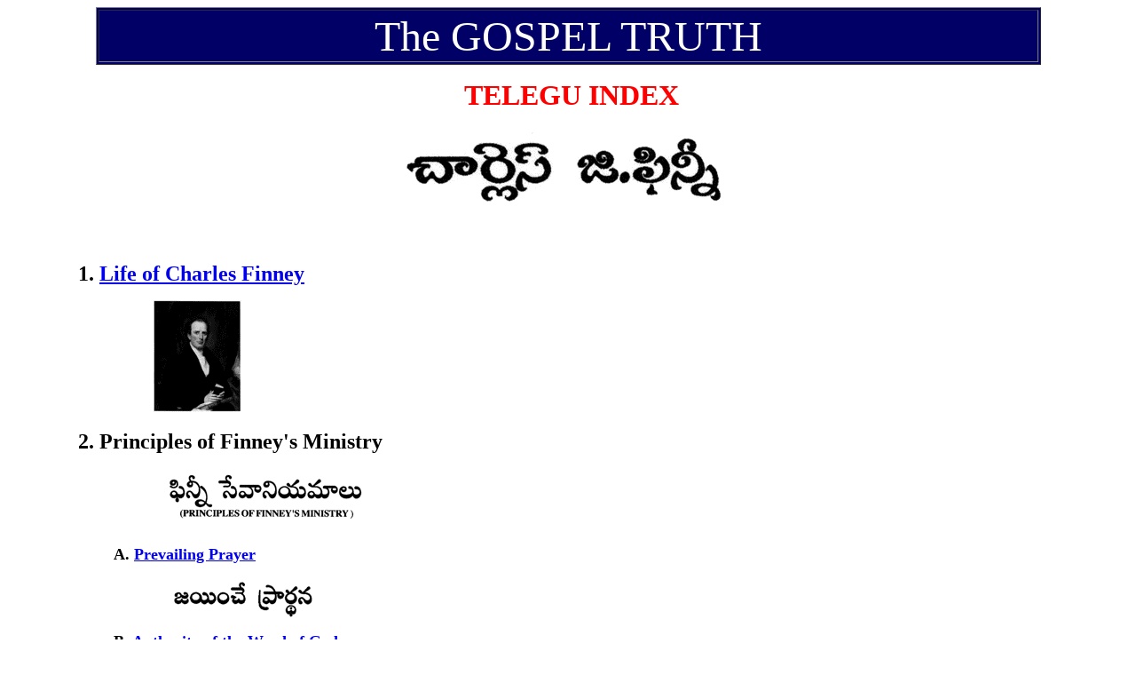

--- FILE ---
content_type: text/html
request_url: https://gospeltruth.net/telegu/teleguindex.htm
body_size: 6973
content:
<HTML>
<!--This file created 7/10/13 4:50 PM by Claris Home Page version 3.0-->
<HEAD>
   <TITLE>telegu</TITLE>
   <META NAME=GENERATOR CONTENT="Claris Home Page 3.0">
   <X-CLARIS-WINDOW TOP=145 BOTTOM=962 LEFT=126 RIGHT=1192>
   <X-CLARIS-TAGVIEW MODE=minimal>
</HEAD>
<BODY BGCOLOR="#FFFFFF">
<BLOCKQUOTE><CENTER><TABLE BORDER=1 BGCOLOR="#000066" WIDTH="90%">
      <TR>
         <TD>
            <CENTER><FONT SIZE="+4" FACE="Sydney" COLOR="#FFFFFF">The
            GOSPEL TRUTH</FONT></CENTER>
         </TD>
      </TR>
   </TABLE>
   
   <P><FONT SIZE="+3" FACE="Lucida Handwriting" COLOR="#FF0000"><B>&nbsp;TELEGU
   INDEX</B></FONT></P>
   
   <P><FONT SIZE="+3" FACE="Lucida Handwriting" COLOR="#FF0000"><B><IMG SRC="telegunames4index/finneyname.gif" WIDTH=500 HEIGHT=103 X-CLARIS-USEIMAGEWIDTH X-CLARIS-USEIMAGEHEIGHT ALIGN=bottom></B></FONT></P>
   
   <P>&nbsp;</P></CENTER>
   
   <BLOCKQUOTE><FONT SIZE="+2" FACE="Geneva"><B>1.
      </B></FONT><A HREF="prasangalubio/prasangalu1.htm"><FONT SIZE="+2" FACE="Geneva"><B>Life
      of Charles Finney</B></FONT></A>
      
      <BLOCKQUOTE><BLOCKQUOTE>&nbsp;<A HREF="prasangalubio/prasangalu1.htm"><IMG SRC="telegunames4index/Finney-yng,b+w-smaller-copy.gif" WIDTH=100 HEIGHT=126 X-CLARIS-USEIMAGEWIDTH X-CLARIS-USEIMAGEHEIGHT ALIGN=bottom></A></BLOCKQUOTE></BLOCKQUOTE>
      
      <P><FONT SIZE="+2" FACE="Geneva"><B>2. Principles of Finney's
      Ministry</B></FONT></P>
      
      <BLOCKQUOTE><BLOCKQUOTE>&nbsp; <IMG SRC="telegunames4index/telegufinneyprin.gif" WIDTH=250 HEIGHT=67 X-CLARIS-USEIMAGEWIDTH X-CLARIS-USEIMAGEHEIGHT ALIGN=bottom></BLOCKQUOTE>
         
         <P><FONT SIZE="+1" FACE="Geneva"><B>A. </B></FONT><A HREF="finneyprintelegu/finprin8.htm"><FONT SIZE="+1" FACE="Geneva"><B>Prevailing
         Prayer</B></FONT></A></P>
         
         <BLOCKQUOTE><A HREF="finneyprintelegu/finprin8.htm"><FONT SIZE="+1" FACE="Geneva"><B><IMG SRC="telegunames4index/finprin08name%231.gif" WIDTH=209 HEIGHT=45 X-CLARIS-USEIMAGEWIDTH X-CLARIS-USEIMAGEHEIGHT ALIGN=bottom></B></FONT></A></BLOCKQUOTE>
         
         <P><FONT SIZE="+1" FACE="Geneva"><B>B. </B></FONT><A HREF="finneyprintelegu/finprin13.htm"><FONT SIZE="+1" FACE="Geneva"><B>Authority
         of the Word of God</B></FONT></A></P>
         
         <BLOCKQUOTE><A HREF="finneyprintelegu/finprin13.htm"><FONT SIZE="+1" FACE="Geneva"><B><IMG SRC="telegunames4index/finprin013name%232.gif" WIDTH=363 HEIGHT=52 X-CLARIS-USEIMAGEWIDTH X-CLARIS-USEIMAGEHEIGHT ALIGN=bottom></B></FONT></A></BLOCKQUOTE>
         
         <P><FONT SIZE="+1" FACE="Geneva"><B>C. </B></FONT><A HREF="finneyprintelegu/finprin17.htm"><FONT SIZE="+1" FACE="Geneva"><B>Power
         of the Holy Spirit</B></FONT></A></P>
         
         <BLOCKQUOTE><A HREF="finneyprintelegu/finprin17.htm"><FONT SIZE="+1" FACE="Geneva"><B><IMG SRC="telegunames4index/finprin017name%233.gif" WIDTH=228 HEIGHT=53 X-CLARIS-USEIMAGEWIDTH X-CLARIS-USEIMAGEHEIGHT ALIGN=bottom></B></FONT></A>
            
            <P>&nbsp;</P></BLOCKQUOTE></BLOCKQUOTE>
      
      <P><FONT SIZE="+2" FACE="Geneva"><B>3. Uijiva
      Prasangalu</B></FONT></P>
      
      <BLOCKQUOTE><BLOCKQUOTE>&nbsp;<A HREF="prasangalusermons/prasangalu11.htm"><IMG SRC="telegunames4index/telegusermons.gif" WIDTH=250 HEIGHT=73 X-CLARIS-USEIMAGEWIDTH X-CLARIS-USEIMAGEHEIGHT ALIGN=bottom></A></BLOCKQUOTE>
         
         <P><FONT SIZE="+1" FACE="Geneva"><B>A. </B></FONT><A HREF="prasangalusermons/prasangalu11.htm"><FONT SIZE="+1" FACE="Geneva"><B>Sermon
         1</B></FONT></A></P>
         
         <BLOCKQUOTE><BLOCKQUOTE><A HREF="prasangalusermons/prasangalu11.htm"><FONT SIZE="+1" FACE="Geneva"><B><IMG SRC="teleguSermonnamesgif/sermon1.gif" WIDTH=363 HEIGHT=69 X-CLARIS-USEIMAGEWIDTH X-CLARIS-USEIMAGEHEIGHT ALIGN=bottom></B></FONT></A></BLOCKQUOTE></BLOCKQUOTE>
         
         <P><FONT SIZE="+1" FACE="Geneva"><B>B. </B></FONT><A HREF="prasangalusermons/prasangalu16.htm"><FONT SIZE="+1" FACE="Geneva"><B>Sermon
         2</B></FONT></A></P>
         
         <BLOCKQUOTE><BLOCKQUOTE><A HREF="prasangalusermons/prasangalu16.htm"><FONT SIZE="+1" FACE="Geneva"><B><IMG SRC="teleguSermonnamesgif/sermon2.gif" WIDTH=372 HEIGHT=82 X-CLARIS-USEIMAGEWIDTH X-CLARIS-USEIMAGEHEIGHT ALIGN=bottom></B></FONT></A></BLOCKQUOTE></BLOCKQUOTE>
         
         <P><FONT SIZE="+1" FACE="Geneva"><B>C. </B></FONT><A HREF="prasangalusermons/prasangalu20.htm"><FONT SIZE="+1" FACE="Geneva"><B>Sermon
         3</B></FONT></A></P>
         
         <BLOCKQUOTE><BLOCKQUOTE><A HREF="prasangalusermons/prasangalu20.htm"><FONT SIZE="+1" FACE="Geneva"><B><IMG SRC="teleguSermonnamesgif/sermon3.gif" WIDTH=443 HEIGHT=75 X-CLARIS-USEIMAGEWIDTH X-CLARIS-USEIMAGEHEIGHT ALIGN=bottom></B></FONT></A></BLOCKQUOTE></BLOCKQUOTE>
         
         <P><FONT SIZE="+1" FACE="Geneva"><B>D. </B></FONT><A HREF="prasangalusermons/prasangalu25.htm"><FONT SIZE="+1" FACE="Geneva"><B>Sermon
         4</B></FONT></A></P>
         
         <BLOCKQUOTE><BLOCKQUOTE><A HREF="prasangalusermons/prasangalu25.htm"><FONT SIZE="+1" FACE="Geneva"><B><IMG SRC="teleguSermonnamesgif/sermon4.gif" WIDTH=401 HEIGHT=82 X-CLARIS-USEIMAGEWIDTH X-CLARIS-USEIMAGEHEIGHT ALIGN=bottom></B></FONT></A></BLOCKQUOTE></BLOCKQUOTE>
         
         <P><FONT SIZE="+1" FACE="Geneva"><B>E. </B></FONT><A HREF="prasangalusermons/prasangalu29.htm"><FONT SIZE="+1" FACE="Geneva"><B>Sermon
         5</B></FONT></A></P>
         
         <BLOCKQUOTE><BLOCKQUOTE><A HREF="prasangalusermons/prasangalu29.htm"><FONT SIZE="+1" FACE="Geneva"><B><IMG SRC="teleguSermonnamesgif/sermon5.gif" WIDTH=386 HEIGHT=74 X-CLARIS-USEIMAGEWIDTH X-CLARIS-USEIMAGEHEIGHT ALIGN=bottom></B></FONT></A></BLOCKQUOTE></BLOCKQUOTE>
         
         <P><FONT SIZE="+1" FACE="Geneva"><B>F. </B></FONT><A HREF="finneyprayer/finneyprayer1.htm"><FONT SIZE="+1" FACE="Geneva"><B>Sermon
         6</B></FONT></A></P>
         
         <BLOCKQUOTE><BLOCKQUOTE>&nbsp;<A HREF="finneyprayer/finneyprayer1.htm"><IMG SRC="teleguSermonnamesgif/sermon6.gif" WIDTH=256 HEIGHT=97 X-CLARIS-USEIMAGEWIDTH X-CLARIS-USEIMAGEHEIGHT ALIGN=bottom></A></BLOCKQUOTE></BLOCKQUOTE></BLOCKQUOTE>
      
      <P><FONT SIZE="+2" FACE="Geneva"><B>4. </B></FONT><A HREF="teleguphotos/teleguphotos1.htm"><FONT SIZE="+2" FACE="Geneva"><B>Photos</B></FONT></A></P>
      
      <BLOCKQUOTE><BLOCKQUOTE>&nbsp;<A HREF="teleguphotos/teleguphotos1.htm"><IMG SRC="telegunames4index/teleguwordforphotos.gif" WIDTH=108 HEIGHT=43 X-CLARIS-USEIMAGEWIDTH X-CLARIS-USEIMAGEHEIGHT ALIGN=bottom></A></BLOCKQUOTE></BLOCKQUOTE>
      
      <P>&nbsp;</P></BLOCKQUOTE>
   
   <P>&nbsp;</P>
   
   <P>&nbsp;</P></BLOCKQUOTE>

<P><FONT FACE="Geneva">&nbsp;</FONT></P>

<CENTER><FONT FACE="Geneva">&nbsp;</FONT><A HREF="../index.htm"><FONT SIZE="+2" FACE="Geneva"><B>HOME
PAGE</B></FONT></A></CENTER>

<P>&nbsp;</P>

<P>&nbsp;</P>

<P>&nbsp;</P>

<P>&nbsp;</P>

<P ALIGN=right>&nbsp;</P>

<P>&nbsp;</P>
</BODY>
</HTML>
